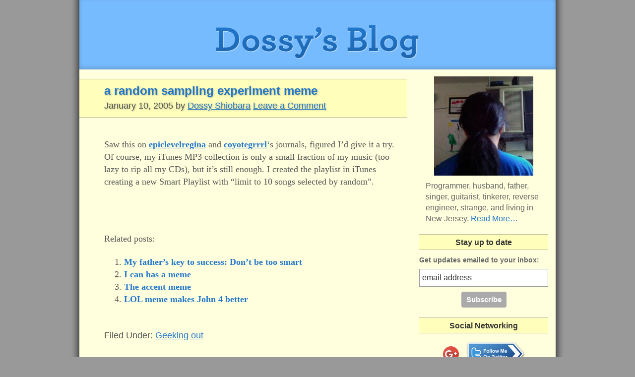

--- FILE ---
content_type: text/html; charset=UTF-8
request_url: https://dossy.org/2005/01/a-random-sampling-experiment-meme/
body_size: 10483
content:
<!DOCTYPE html>
<html xmlns="https://www.w3.org/1999/xhtml" lang="en-US" xml:lang="en-US" xmlns:og="https://opengraphprotocol.org/schema/" xmlns:fb="https://www.facebook.com/2008/fbml">
<head profile="https://gmpg.org/xfn/11">
<meta http-equiv="Content-Type" content="text/html; charset=UTF-8" />
<meta name="viewport" content="width=device-width, initial-scale=1.0">
<meta property="og:title" content="a random sampling experiment meme" />
<meta property="og:type" content="article" />
<meta property="og:url" content="https://dossy.org/2005/01/a-random-sampling-experiment-meme/" />
<meta property="og:image" content="https://0.gravatar.com/avatar/0dd4e548d8ce39fb899da825644e6b47?s=200" />
<meta property="og:description" content="Saw this on epiclevelregina and coyotegrrrl's journals, figured I'd give it a try.  Of course, my iTunes MP3 collection is only a small fraction of my music (too lazy to rip all my CDs), but it's still enough.  I created the playlist in iTunes creating a new Smart ..." />

<meta property="fb:admins" content="501869468" />

		<meta name="robots" content="noodp,noydir" />
		<title>a random sampling experiment meme</title>
<meta name='robots' content='max-image-preview:large' />
<link rel="alternate" type="application/rss+xml" title="Dossy&#039;s Blog &raquo; Feed" href="https://feeds.feedburner.com/dossy/feed" />
<link rel="alternate" type="application/rss+xml" title="Dossy&#039;s Blog &raquo; Comments Feed" href="https://feeds.feedburner.com/dossy/comments" />
<link rel="alternate" type="application/rss+xml" title="Dossy&#039;s Blog &raquo; a random sampling experiment meme Comments Feed" href="https://dossy.org/2005/01/a-random-sampling-experiment-meme/feed/" />
<link rel="canonical" href="https://dossy.org/2005/01/a-random-sampling-experiment-meme/" />
<!-- Shareaholic - https://www.shareaholic.com -->
<link rel='preload' href='//cdn.shareaholic.net/assets/pub/shareaholic.js' as='script'/>
<script data-no-minify='1' data-cfasync='false'>
_SHR_SETTINGS = {"endpoints":{"local_recs_url":"https:\/\/dossy.org\/wp\/wp-admin\/admin-ajax.php?action=shareaholic_permalink_related","ajax_url":"https:\/\/dossy.org\/wp\/wp-admin\/admin-ajax.php","share_counts_url":"https:\/\/dossy.org\/wp\/wp-admin\/admin-ajax.php?action=shareaholic_share_counts_api"},"site_id":"9214eea5639ebb4bb9111da07f2e17b1","url_components":{"year":"2005","monthnum":"01","day":"10","hour":"21","minute":"06","second":"21","post_id":"69","postname":"a-random-sampling-experiment-meme","category":"geeking-out"}};
</script>
<script data-no-minify='1' data-cfasync='false' src='//cdn.shareaholic.net/assets/pub/shareaholic.js' data-shr-siteid='9214eea5639ebb4bb9111da07f2e17b1' async ></script>

<!-- Shareaholic Content Tags -->
<meta name='shareaholic:site_name' content='Dossy&#039;s Blog' />
<meta name='shareaholic:language' content='en-US' />
<meta name='shareaholic:url' content='https://dossy.org/2005/01/a-random-sampling-experiment-meme/' />
<meta name='shareaholic:keywords' content='cat:geeking out, type:post' />
<meta name='shareaholic:article_published_time' content='2005-01-10T21:06:21-05:00' />
<meta name='shareaholic:article_modified_time' content='2008-09-30T21:40:50-04:00' />
<meta name='shareaholic:shareable_page' content='true' />
<meta name='shareaholic:article_author_name' content='Dossy Shiobara' />
<meta name='shareaholic:site_id' content='9214eea5639ebb4bb9111da07f2e17b1' />
<meta name='shareaholic:wp_version' content='9.7.7' />

<!-- Shareaholic Content Tags End -->
<script type="text/javascript">
window._wpemojiSettings = {"baseUrl":"https:\/\/s.w.org\/images\/core\/emoji\/14.0.0\/72x72\/","ext":".png","svgUrl":"https:\/\/s.w.org\/images\/core\/emoji\/14.0.0\/svg\/","svgExt":".svg","source":{"concatemoji":"https:\/\/dossy.org\/wp\/wp-includes\/js\/wp-emoji-release.min.js?ver=6.2.8"}};
/*! This file is auto-generated */
!function(e,a,t){var n,r,o,i=a.createElement("canvas"),p=i.getContext&&i.getContext("2d");function s(e,t){p.clearRect(0,0,i.width,i.height),p.fillText(e,0,0);e=i.toDataURL();return p.clearRect(0,0,i.width,i.height),p.fillText(t,0,0),e===i.toDataURL()}function c(e){var t=a.createElement("script");t.src=e,t.defer=t.type="text/javascript",a.getElementsByTagName("head")[0].appendChild(t)}for(o=Array("flag","emoji"),t.supports={everything:!0,everythingExceptFlag:!0},r=0;r<o.length;r++)t.supports[o[r]]=function(e){if(p&&p.fillText)switch(p.textBaseline="top",p.font="600 32px Arial",e){case"flag":return s("\ud83c\udff3\ufe0f\u200d\u26a7\ufe0f","\ud83c\udff3\ufe0f\u200b\u26a7\ufe0f")?!1:!s("\ud83c\uddfa\ud83c\uddf3","\ud83c\uddfa\u200b\ud83c\uddf3")&&!s("\ud83c\udff4\udb40\udc67\udb40\udc62\udb40\udc65\udb40\udc6e\udb40\udc67\udb40\udc7f","\ud83c\udff4\u200b\udb40\udc67\u200b\udb40\udc62\u200b\udb40\udc65\u200b\udb40\udc6e\u200b\udb40\udc67\u200b\udb40\udc7f");case"emoji":return!s("\ud83e\udef1\ud83c\udffb\u200d\ud83e\udef2\ud83c\udfff","\ud83e\udef1\ud83c\udffb\u200b\ud83e\udef2\ud83c\udfff")}return!1}(o[r]),t.supports.everything=t.supports.everything&&t.supports[o[r]],"flag"!==o[r]&&(t.supports.everythingExceptFlag=t.supports.everythingExceptFlag&&t.supports[o[r]]);t.supports.everythingExceptFlag=t.supports.everythingExceptFlag&&!t.supports.flag,t.DOMReady=!1,t.readyCallback=function(){t.DOMReady=!0},t.supports.everything||(n=function(){t.readyCallback()},a.addEventListener?(a.addEventListener("DOMContentLoaded",n,!1),e.addEventListener("load",n,!1)):(e.attachEvent("onload",n),a.attachEvent("onreadystatechange",function(){"complete"===a.readyState&&t.readyCallback()})),(e=t.source||{}).concatemoji?c(e.concatemoji):e.wpemoji&&e.twemoji&&(c(e.twemoji),c(e.wpemoji)))}(window,document,window._wpemojiSettings);
</script>
<style type="text/css">
img.wp-smiley,
img.emoji {
	display: inline !important;
	border: none !important;
	box-shadow: none !important;
	height: 1em !important;
	width: 1em !important;
	margin: 0 0.07em !important;
	vertical-align: -0.1em !important;
	background: none !important;
	padding: 0 !important;
}
</style>
	<link rel='stylesheet' id='parent-theme-css' href='https://dossy.org/wp/wp-content/themes/genesis/style.css?ver=6.2.8' type='text/css' media='all' />
<link rel='stylesheet' id='dossys-blog-css' href='https://dossy.org/wp/wp-content/themes/dossyblog-21/style.css?ver=1567616447' type='text/css' media='all' />
<link rel='stylesheet' id='wp-block-library-css' href='https://dossy.org/wp/wp-includes/css/dist/block-library/style.min.css?ver=6.2.8' type='text/css' media='all' />
<link rel='stylesheet' id='classic-theme-styles-css' href='https://dossy.org/wp/wp-includes/css/classic-themes.min.css?ver=6.2.8' type='text/css' media='all' />
<style id='global-styles-inline-css' type='text/css'>
body{--wp--preset--color--black: #000000;--wp--preset--color--cyan-bluish-gray: #abb8c3;--wp--preset--color--white: #ffffff;--wp--preset--color--pale-pink: #f78da7;--wp--preset--color--vivid-red: #cf2e2e;--wp--preset--color--luminous-vivid-orange: #ff6900;--wp--preset--color--luminous-vivid-amber: #fcb900;--wp--preset--color--light-green-cyan: #7bdcb5;--wp--preset--color--vivid-green-cyan: #00d084;--wp--preset--color--pale-cyan-blue: #8ed1fc;--wp--preset--color--vivid-cyan-blue: #0693e3;--wp--preset--color--vivid-purple: #9b51e0;--wp--preset--gradient--vivid-cyan-blue-to-vivid-purple: linear-gradient(135deg,rgba(6,147,227,1) 0%,rgb(155,81,224) 100%);--wp--preset--gradient--light-green-cyan-to-vivid-green-cyan: linear-gradient(135deg,rgb(122,220,180) 0%,rgb(0,208,130) 100%);--wp--preset--gradient--luminous-vivid-amber-to-luminous-vivid-orange: linear-gradient(135deg,rgba(252,185,0,1) 0%,rgba(255,105,0,1) 100%);--wp--preset--gradient--luminous-vivid-orange-to-vivid-red: linear-gradient(135deg,rgba(255,105,0,1) 0%,rgb(207,46,46) 100%);--wp--preset--gradient--very-light-gray-to-cyan-bluish-gray: linear-gradient(135deg,rgb(238,238,238) 0%,rgb(169,184,195) 100%);--wp--preset--gradient--cool-to-warm-spectrum: linear-gradient(135deg,rgb(74,234,220) 0%,rgb(151,120,209) 20%,rgb(207,42,186) 40%,rgb(238,44,130) 60%,rgb(251,105,98) 80%,rgb(254,248,76) 100%);--wp--preset--gradient--blush-light-purple: linear-gradient(135deg,rgb(255,206,236) 0%,rgb(152,150,240) 100%);--wp--preset--gradient--blush-bordeaux: linear-gradient(135deg,rgb(254,205,165) 0%,rgb(254,45,45) 50%,rgb(107,0,62) 100%);--wp--preset--gradient--luminous-dusk: linear-gradient(135deg,rgb(255,203,112) 0%,rgb(199,81,192) 50%,rgb(65,88,208) 100%);--wp--preset--gradient--pale-ocean: linear-gradient(135deg,rgb(255,245,203) 0%,rgb(182,227,212) 50%,rgb(51,167,181) 100%);--wp--preset--gradient--electric-grass: linear-gradient(135deg,rgb(202,248,128) 0%,rgb(113,206,126) 100%);--wp--preset--gradient--midnight: linear-gradient(135deg,rgb(2,3,129) 0%,rgb(40,116,252) 100%);--wp--preset--duotone--dark-grayscale: url('#wp-duotone-dark-grayscale');--wp--preset--duotone--grayscale: url('#wp-duotone-grayscale');--wp--preset--duotone--purple-yellow: url('#wp-duotone-purple-yellow');--wp--preset--duotone--blue-red: url('#wp-duotone-blue-red');--wp--preset--duotone--midnight: url('#wp-duotone-midnight');--wp--preset--duotone--magenta-yellow: url('#wp-duotone-magenta-yellow');--wp--preset--duotone--purple-green: url('#wp-duotone-purple-green');--wp--preset--duotone--blue-orange: url('#wp-duotone-blue-orange');--wp--preset--font-size--small: 13px;--wp--preset--font-size--medium: 20px;--wp--preset--font-size--large: 36px;--wp--preset--font-size--x-large: 42px;--wp--preset--spacing--20: 0.44rem;--wp--preset--spacing--30: 0.67rem;--wp--preset--spacing--40: 1rem;--wp--preset--spacing--50: 1.5rem;--wp--preset--spacing--60: 2.25rem;--wp--preset--spacing--70: 3.38rem;--wp--preset--spacing--80: 5.06rem;--wp--preset--shadow--natural: 6px 6px 9px rgba(0, 0, 0, 0.2);--wp--preset--shadow--deep: 12px 12px 50px rgba(0, 0, 0, 0.4);--wp--preset--shadow--sharp: 6px 6px 0px rgba(0, 0, 0, 0.2);--wp--preset--shadow--outlined: 6px 6px 0px -3px rgba(255, 255, 255, 1), 6px 6px rgba(0, 0, 0, 1);--wp--preset--shadow--crisp: 6px 6px 0px rgba(0, 0, 0, 1);}:where(.is-layout-flex){gap: 0.5em;}body .is-layout-flow > .alignleft{float: left;margin-inline-start: 0;margin-inline-end: 2em;}body .is-layout-flow > .alignright{float: right;margin-inline-start: 2em;margin-inline-end: 0;}body .is-layout-flow > .aligncenter{margin-left: auto !important;margin-right: auto !important;}body .is-layout-constrained > .alignleft{float: left;margin-inline-start: 0;margin-inline-end: 2em;}body .is-layout-constrained > .alignright{float: right;margin-inline-start: 2em;margin-inline-end: 0;}body .is-layout-constrained > .aligncenter{margin-left: auto !important;margin-right: auto !important;}body .is-layout-constrained > :where(:not(.alignleft):not(.alignright):not(.alignfull)){max-width: var(--wp--style--global--content-size);margin-left: auto !important;margin-right: auto !important;}body .is-layout-constrained > .alignwide{max-width: var(--wp--style--global--wide-size);}body .is-layout-flex{display: flex;}body .is-layout-flex{flex-wrap: wrap;align-items: center;}body .is-layout-flex > *{margin: 0;}:where(.wp-block-columns.is-layout-flex){gap: 2em;}.has-black-color{color: var(--wp--preset--color--black) !important;}.has-cyan-bluish-gray-color{color: var(--wp--preset--color--cyan-bluish-gray) !important;}.has-white-color{color: var(--wp--preset--color--white) !important;}.has-pale-pink-color{color: var(--wp--preset--color--pale-pink) !important;}.has-vivid-red-color{color: var(--wp--preset--color--vivid-red) !important;}.has-luminous-vivid-orange-color{color: var(--wp--preset--color--luminous-vivid-orange) !important;}.has-luminous-vivid-amber-color{color: var(--wp--preset--color--luminous-vivid-amber) !important;}.has-light-green-cyan-color{color: var(--wp--preset--color--light-green-cyan) !important;}.has-vivid-green-cyan-color{color: var(--wp--preset--color--vivid-green-cyan) !important;}.has-pale-cyan-blue-color{color: var(--wp--preset--color--pale-cyan-blue) !important;}.has-vivid-cyan-blue-color{color: var(--wp--preset--color--vivid-cyan-blue) !important;}.has-vivid-purple-color{color: var(--wp--preset--color--vivid-purple) !important;}.has-black-background-color{background-color: var(--wp--preset--color--black) !important;}.has-cyan-bluish-gray-background-color{background-color: var(--wp--preset--color--cyan-bluish-gray) !important;}.has-white-background-color{background-color: var(--wp--preset--color--white) !important;}.has-pale-pink-background-color{background-color: var(--wp--preset--color--pale-pink) !important;}.has-vivid-red-background-color{background-color: var(--wp--preset--color--vivid-red) !important;}.has-luminous-vivid-orange-background-color{background-color: var(--wp--preset--color--luminous-vivid-orange) !important;}.has-luminous-vivid-amber-background-color{background-color: var(--wp--preset--color--luminous-vivid-amber) !important;}.has-light-green-cyan-background-color{background-color: var(--wp--preset--color--light-green-cyan) !important;}.has-vivid-green-cyan-background-color{background-color: var(--wp--preset--color--vivid-green-cyan) !important;}.has-pale-cyan-blue-background-color{background-color: var(--wp--preset--color--pale-cyan-blue) !important;}.has-vivid-cyan-blue-background-color{background-color: var(--wp--preset--color--vivid-cyan-blue) !important;}.has-vivid-purple-background-color{background-color: var(--wp--preset--color--vivid-purple) !important;}.has-black-border-color{border-color: var(--wp--preset--color--black) !important;}.has-cyan-bluish-gray-border-color{border-color: var(--wp--preset--color--cyan-bluish-gray) !important;}.has-white-border-color{border-color: var(--wp--preset--color--white) !important;}.has-pale-pink-border-color{border-color: var(--wp--preset--color--pale-pink) !important;}.has-vivid-red-border-color{border-color: var(--wp--preset--color--vivid-red) !important;}.has-luminous-vivid-orange-border-color{border-color: var(--wp--preset--color--luminous-vivid-orange) !important;}.has-luminous-vivid-amber-border-color{border-color: var(--wp--preset--color--luminous-vivid-amber) !important;}.has-light-green-cyan-border-color{border-color: var(--wp--preset--color--light-green-cyan) !important;}.has-vivid-green-cyan-border-color{border-color: var(--wp--preset--color--vivid-green-cyan) !important;}.has-pale-cyan-blue-border-color{border-color: var(--wp--preset--color--pale-cyan-blue) !important;}.has-vivid-cyan-blue-border-color{border-color: var(--wp--preset--color--vivid-cyan-blue) !important;}.has-vivid-purple-border-color{border-color: var(--wp--preset--color--vivid-purple) !important;}.has-vivid-cyan-blue-to-vivid-purple-gradient-background{background: var(--wp--preset--gradient--vivid-cyan-blue-to-vivid-purple) !important;}.has-light-green-cyan-to-vivid-green-cyan-gradient-background{background: var(--wp--preset--gradient--light-green-cyan-to-vivid-green-cyan) !important;}.has-luminous-vivid-amber-to-luminous-vivid-orange-gradient-background{background: var(--wp--preset--gradient--luminous-vivid-amber-to-luminous-vivid-orange) !important;}.has-luminous-vivid-orange-to-vivid-red-gradient-background{background: var(--wp--preset--gradient--luminous-vivid-orange-to-vivid-red) !important;}.has-very-light-gray-to-cyan-bluish-gray-gradient-background{background: var(--wp--preset--gradient--very-light-gray-to-cyan-bluish-gray) !important;}.has-cool-to-warm-spectrum-gradient-background{background: var(--wp--preset--gradient--cool-to-warm-spectrum) !important;}.has-blush-light-purple-gradient-background{background: var(--wp--preset--gradient--blush-light-purple) !important;}.has-blush-bordeaux-gradient-background{background: var(--wp--preset--gradient--blush-bordeaux) !important;}.has-luminous-dusk-gradient-background{background: var(--wp--preset--gradient--luminous-dusk) !important;}.has-pale-ocean-gradient-background{background: var(--wp--preset--gradient--pale-ocean) !important;}.has-electric-grass-gradient-background{background: var(--wp--preset--gradient--electric-grass) !important;}.has-midnight-gradient-background{background: var(--wp--preset--gradient--midnight) !important;}.has-small-font-size{font-size: var(--wp--preset--font-size--small) !important;}.has-medium-font-size{font-size: var(--wp--preset--font-size--medium) !important;}.has-large-font-size{font-size: var(--wp--preset--font-size--large) !important;}.has-x-large-font-size{font-size: var(--wp--preset--font-size--x-large) !important;}
.wp-block-navigation a:where(:not(.wp-element-button)){color: inherit;}
:where(.wp-block-columns.is-layout-flex){gap: 2em;}
.wp-block-pullquote{font-size: 1.5em;line-height: 1.6;}
</style>
<link rel='stylesheet' id='stcr-style-css' href='https://dossy.org/wp/wp-content/plugins/subscribe-to-comments-reloaded/includes/css/stcr-style.css?ver=6.2.8' type='text/css' media='all' />
<script type='text/javascript' src='https://dossy.org/wp/wp-includes/js/jquery/jquery.min.js?ver=3.6.4' id='jquery-core-js'></script>
<script type='text/javascript' src='https://dossy.org/wp/wp-includes/js/jquery/jquery-migrate.min.js?ver=3.4.0' id='jquery-migrate-js'></script>
<!--[if lt IE 9]>
<script type='text/javascript' src='https://dossy.org/wp/wp-content/themes/genesis/lib/js/html5shiv.min.js?ver=3.7.3' id='html5shiv-js'></script>
<![endif]-->
<link rel="https://api.w.org/" href="https://dossy.org/wp-json/" /><link rel="alternate" type="application/json" href="https://dossy.org/wp-json/wp/v2/posts/69" /><link rel="EditURI" type="application/rsd+xml" title="RSD" href="https://dossy.org/wp/xmlrpc.php?rsd" />
<link rel="alternate" type="application/json+oembed" href="https://dossy.org/wp-json/oembed/1.0/embed?url=https%3A%2F%2Fdossy.org%2F2005%2F01%2Fa-random-sampling-experiment-meme%2F" />
<link rel="alternate" type="text/xml+oembed" href="https://dossy.org/wp-json/oembed/1.0/embed?url=https%3A%2F%2Fdossy.org%2F2005%2F01%2Fa-random-sampling-experiment-meme%2F&#038;format=xml" />

<script type="text/javascript">
// <![CDATA[
  jQuery(function($) {
    if ($('#comments').length) {
      $('#comments').before(
        '<div id="twitter-reactions"><h3>Reactions</h3></div>'
      );
    }

    $.ajax({
      url: 'https://search.twitter.com/search.json',
      dataType: 'jsonp',
      data: {
        v: '1.0',
        q: 'https://dossy.org/2005/01/a-random-sampling-experiment-meme/'
      },
      success: function(obj) {
        if (obj.results.length) {
          var ol = $('<ol></ol>');
          var now = 1769658775000;

          $.each(obj.results, function(i, tweet) {
            var url = 'https://twitter.com/' + tweet.from_user;
            var created_at = new Date(tweet.created_at);
            var elapsed = (now - created_at) / 1000;
            var when = elapsed + ' seconds ago';

            if (elapsed > 86400) {
              when = Math.ceil(elapsed / 86400);
              when = when + ' day' + (when > 1 ? 's' : '') + ' ago';
            } else if (elapsed > 3600) {
              when = Math.ceil(elapsed / 3600);
              when = when + ' hour' + (when > 1 ? 's' : '') + ' ago';
            } else if (elapsed > 60) {
              when = Math.ceil(elapsed / 60);
              when = when + ' minute' + (when > 1 ? 's' : '') + ' ago';
            } else {
              when = elapsed;
              when = when + ' second' + (when > 1 ? 's' : '') + ' ago';
            }

            $(ol).append('<li>@<a href="' + url + '" target="_blank">' + tweet.from_user + '</a> tweeted <a href="' + url + '/status/' + tweet.id + '" target="_blank">' + when + '</a>: ' + tweet.text + '</li>');
          });

          $('#twitter-reactions').append(ol);
        } else {
          $('#twitter-reactions').append('<p>There are no tweets about this post, yet.  Why don\'t you be the first to <a href="https://twitter.com/share" class="twitter-share-button" data-count="none" data-via="dossy">tweet</a> about it!<scr' + 'ipt type="text/javascript" src="https://platform.twitter.com/widgets.js"></scr' + 'ipt>');
        }
      }
    });
  });
// ]]>
</script>

<style type="text/css">
  #twitter-reactions .twitter-share-button {
    vertical-align: middle;
    margin-bottom: 3px;
  }
  #twitter-reactions ol li {
    padding-bottom: 1em;
  }
</style>


<meta name="ICBM" content="40.999438,-74.333625" />
<link rel="openid.server" href="https://dossy.org/openid/server.adp" />
<link rel="meta" type="application/rdf+xml" title="FOAF" href="https://dossy.org/foaf.xml" />

<meta name="microid" content="mailto+http:sha1:fd7d2d1c9069bebc7e0196b5763e430544b93b0f" />

<link rel="icon" href="/favicon.ico" />
<style type="text/css">.recentcomments a{display:inline !important;padding:0 !important;margin:0 !important;}</style></head>
<body class="post-template-default single single-post postid-69 single-format-standard header-full-width content-sidebar"><svg xmlns="http://www.w3.org/2000/svg" viewBox="0 0 0 0" width="0" height="0" focusable="false" role="none" style="visibility: hidden; position: absolute; left: -9999px; overflow: hidden;" ><defs><filter id="wp-duotone-dark-grayscale"><feColorMatrix color-interpolation-filters="sRGB" type="matrix" values=" .299 .587 .114 0 0 .299 .587 .114 0 0 .299 .587 .114 0 0 .299 .587 .114 0 0 " /><feComponentTransfer color-interpolation-filters="sRGB" ><feFuncR type="table" tableValues="0 0.49803921568627" /><feFuncG type="table" tableValues="0 0.49803921568627" /><feFuncB type="table" tableValues="0 0.49803921568627" /><feFuncA type="table" tableValues="1 1" /></feComponentTransfer><feComposite in2="SourceGraphic" operator="in" /></filter></defs></svg><svg xmlns="http://www.w3.org/2000/svg" viewBox="0 0 0 0" width="0" height="0" focusable="false" role="none" style="visibility: hidden; position: absolute; left: -9999px; overflow: hidden;" ><defs><filter id="wp-duotone-grayscale"><feColorMatrix color-interpolation-filters="sRGB" type="matrix" values=" .299 .587 .114 0 0 .299 .587 .114 0 0 .299 .587 .114 0 0 .299 .587 .114 0 0 " /><feComponentTransfer color-interpolation-filters="sRGB" ><feFuncR type="table" tableValues="0 1" /><feFuncG type="table" tableValues="0 1" /><feFuncB type="table" tableValues="0 1" /><feFuncA type="table" tableValues="1 1" /></feComponentTransfer><feComposite in2="SourceGraphic" operator="in" /></filter></defs></svg><svg xmlns="http://www.w3.org/2000/svg" viewBox="0 0 0 0" width="0" height="0" focusable="false" role="none" style="visibility: hidden; position: absolute; left: -9999px; overflow: hidden;" ><defs><filter id="wp-duotone-purple-yellow"><feColorMatrix color-interpolation-filters="sRGB" type="matrix" values=" .299 .587 .114 0 0 .299 .587 .114 0 0 .299 .587 .114 0 0 .299 .587 .114 0 0 " /><feComponentTransfer color-interpolation-filters="sRGB" ><feFuncR type="table" tableValues="0.54901960784314 0.98823529411765" /><feFuncG type="table" tableValues="0 1" /><feFuncB type="table" tableValues="0.71764705882353 0.25490196078431" /><feFuncA type="table" tableValues="1 1" /></feComponentTransfer><feComposite in2="SourceGraphic" operator="in" /></filter></defs></svg><svg xmlns="http://www.w3.org/2000/svg" viewBox="0 0 0 0" width="0" height="0" focusable="false" role="none" style="visibility: hidden; position: absolute; left: -9999px; overflow: hidden;" ><defs><filter id="wp-duotone-blue-red"><feColorMatrix color-interpolation-filters="sRGB" type="matrix" values=" .299 .587 .114 0 0 .299 .587 .114 0 0 .299 .587 .114 0 0 .299 .587 .114 0 0 " /><feComponentTransfer color-interpolation-filters="sRGB" ><feFuncR type="table" tableValues="0 1" /><feFuncG type="table" tableValues="0 0.27843137254902" /><feFuncB type="table" tableValues="0.5921568627451 0.27843137254902" /><feFuncA type="table" tableValues="1 1" /></feComponentTransfer><feComposite in2="SourceGraphic" operator="in" /></filter></defs></svg><svg xmlns="http://www.w3.org/2000/svg" viewBox="0 0 0 0" width="0" height="0" focusable="false" role="none" style="visibility: hidden; position: absolute; left: -9999px; overflow: hidden;" ><defs><filter id="wp-duotone-midnight"><feColorMatrix color-interpolation-filters="sRGB" type="matrix" values=" .299 .587 .114 0 0 .299 .587 .114 0 0 .299 .587 .114 0 0 .299 .587 .114 0 0 " /><feComponentTransfer color-interpolation-filters="sRGB" ><feFuncR type="table" tableValues="0 0" /><feFuncG type="table" tableValues="0 0.64705882352941" /><feFuncB type="table" tableValues="0 1" /><feFuncA type="table" tableValues="1 1" /></feComponentTransfer><feComposite in2="SourceGraphic" operator="in" /></filter></defs></svg><svg xmlns="http://www.w3.org/2000/svg" viewBox="0 0 0 0" width="0" height="0" focusable="false" role="none" style="visibility: hidden; position: absolute; left: -9999px; overflow: hidden;" ><defs><filter id="wp-duotone-magenta-yellow"><feColorMatrix color-interpolation-filters="sRGB" type="matrix" values=" .299 .587 .114 0 0 .299 .587 .114 0 0 .299 .587 .114 0 0 .299 .587 .114 0 0 " /><feComponentTransfer color-interpolation-filters="sRGB" ><feFuncR type="table" tableValues="0.78039215686275 1" /><feFuncG type="table" tableValues="0 0.94901960784314" /><feFuncB type="table" tableValues="0.35294117647059 0.47058823529412" /><feFuncA type="table" tableValues="1 1" /></feComponentTransfer><feComposite in2="SourceGraphic" operator="in" /></filter></defs></svg><svg xmlns="http://www.w3.org/2000/svg" viewBox="0 0 0 0" width="0" height="0" focusable="false" role="none" style="visibility: hidden; position: absolute; left: -9999px; overflow: hidden;" ><defs><filter id="wp-duotone-purple-green"><feColorMatrix color-interpolation-filters="sRGB" type="matrix" values=" .299 .587 .114 0 0 .299 .587 .114 0 0 .299 .587 .114 0 0 .299 .587 .114 0 0 " /><feComponentTransfer color-interpolation-filters="sRGB" ><feFuncR type="table" tableValues="0.65098039215686 0.40392156862745" /><feFuncG type="table" tableValues="0 1" /><feFuncB type="table" tableValues="0.44705882352941 0.4" /><feFuncA type="table" tableValues="1 1" /></feComponentTransfer><feComposite in2="SourceGraphic" operator="in" /></filter></defs></svg><svg xmlns="http://www.w3.org/2000/svg" viewBox="0 0 0 0" width="0" height="0" focusable="false" role="none" style="visibility: hidden; position: absolute; left: -9999px; overflow: hidden;" ><defs><filter id="wp-duotone-blue-orange"><feColorMatrix color-interpolation-filters="sRGB" type="matrix" values=" .299 .587 .114 0 0 .299 .587 .114 0 0 .299 .587 .114 0 0 .299 .587 .114 0 0 " /><feComponentTransfer color-interpolation-filters="sRGB" ><feFuncR type="table" tableValues="0.098039215686275 1" /><feFuncG type="table" tableValues="0 0.66274509803922" /><feFuncB type="table" tableValues="0.84705882352941 0.41960784313725" /><feFuncA type="table" tableValues="1 1" /></feComponentTransfer><feComposite in2="SourceGraphic" operator="in" /></filter></defs></svg><div id="wrap"><div id="header"><div class="wrap"><div id="title-area"><p id="title"><a href="https://dossy.org/">Dossy&#039;s Blog</a></p><p id="description">Everything that comes out of Dossy, from the strange to the banal.</p></div></div></div><div id="inner"><div id="content-sidebar-wrap"><div id="content" class="hfeed"><div class="post-69 post type-post status-publish format-standard hentry category-geeking-out entry"><h1 class="entry-title">a random sampling experiment meme</h1>
<div class="post-info"><span class="date published time" title="2005-01-10T21:06:21-05:00">January 10, 2005</span>  by <span class="author vcard"><span class="fn"><a href="https://dossy.org/author/admin/" rel="author">Dossy Shiobara</a></span></span> <span class="post-comments"><a href="https://dossy.org/2005/01/a-random-sampling-experiment-meme/#respond">Leave a Comment</a></span> </div><div class="entry-content"><p>Saw this on <a href="http://www.livejournal.com/users/epiclevelregina/"><b>epiclevelregina</b></a> and <a href="http://www.livejournal.com/users/coyotegrrrl"><b>coyotegrrrl</b></a>&#8216;s journals, figured I&#8217;d give it a try.  Of course, my iTunes MP3 collection is only a small fraction of my music (too lazy to rip all my CDs), but it&#8217;s still enough.  I created the playlist in iTunes creating a new Smart Playlist with &#8220;limit to 10 songs selected by random&#8221;.</p>

    <div class="fb-like">
        <iframe src="https://www.facebook.com/plugins/like.php?href=https%3A%2F%2Fdossy.org%2F2005%2F01%2Fa-random-sampling-experiment-meme%2F&amp;layout=standard&amp;show_faces=false&amp;width=450&amp;action=like&amp;font&amp;colorscheme=light&amp;height=35&amp;ref=like" scrolling="no" frameborder="0" style="border:none; overflow:hidden; width:450px; height:40px;" allowTransparency="true"></iframe>
    </div>

<div style='display:none;' class='shareaholic-canvas' data-app='share_buttons' data-title='a random sampling experiment meme' data-link='https://dossy.org/2005/01/a-random-sampling-experiment-meme/' data-app-id-name='post_below_content'></div><div class='yarpp yarpp-related yarpp-related-website yarpp-template-list'>
<!-- YARPP List -->
<p>Related posts:</p><ol>
<li><a href="https://dossy.org/2007/07/my-fathers-key-to-success-dont-be-too-smart/" rel="bookmark" title="My father&#8217;s key to success: Don&#8217;t be too smart">My father&#8217;s key to success: Don&#8217;t be too smart </a></li>
<li><a href="https://dossy.org/2007/09/i-can-has-a-meme/" rel="bookmark" title="I can has a meme">I can has a meme </a></li>
<li><a href="https://dossy.org/2011/01/the-accent-meme/" rel="bookmark" title="The accent meme">The accent meme </a></li>
<li><a href="https://dossy.org/2008/02/lol-meme-makes-john-4-better/" rel="bookmark" title="LOL meme makes John 4 better">LOL meme makes John 4 better </a></li>
</ol>
</div>
</div><div class="post-meta"><span class="categories">Filed Under: <a href="https://dossy.org/category/geeking-out/" rel="category tag">Geeking out</a></span> </div></div>	<div id="respond" class="comment-respond">
		<h3 id="reply-title" class="comment-reply-title">Speak Your Mind <small><a rel="nofollow" id="cancel-comment-reply-link" href="/2005/01/a-random-sampling-experiment-meme/#respond" style="display:none;">Cancel reply</a></small></h3><form action="https://dossy.org/wp/wp-comments-post.php" method="post" id="commentform" class="comment-form" novalidate><input type="hidden" id="_wpnonce" name="_wpnonce" value="b256e3842e" /><input type="hidden" name="_wp_http_referer" value="/2005/01/a-random-sampling-experiment-meme/" /><p class="comment-form-comment"><textarea id="comment" name="comment" cols="45" rows="8" tabindex="4" aria-required="true"></textarea></p><p class="comment-form-author"><input id="author" name="author" type="text" value="" size="30" tabindex="1" aria-required="true" /><label for="author">Name</label> <span class="required">*</span></p>
<p class="comment-form-email"><input id="email" name="email" type="text" value="" size="30" tabindex="2" aria-required="true" /><label for="email">Email</label> <span class="required">*</span></p>
<p class="comment-form-url"><input id="url" name="url" type="text" value="" size="30" tabindex="3" /><label for="url">Website</label></p>
<p><label for='subscribe-reloaded'><input style='width:30px' type='checkbox' name='subscribe-reloaded' id='subscribe-reloaded' value='yes' /> Notify me of followup comments via e-mail. You can also <a href='https://dossy.org/comment-subscriptions?srp=69&amp;srk=76acf9f2d9e4b37908a609d598640d1e&amp;sra=s&amp;srsrc=f'>subscribe</a> without commenting.</label></p><p class="form-submit"><input name="submit" type="submit" id="submit" class="submit" value="Post Comment" /> <input type='hidden' name='comment_post_ID' value='69' id='comment_post_ID' />
<input type='hidden' name='comment_parent' id='comment_parent' value='0' />
</p><p style="display: none;"><input type="hidden" id="akismet_comment_nonce" name="akismet_comment_nonce" value="e7da631bba" /></p><p style="display: none !important;"><label>&#916;<textarea name="ak_hp_textarea" cols="45" rows="8" maxlength="100"></textarea></label><input type="hidden" id="ak_js_1" name="ak_js" value="241"/><script>document.getElementById( "ak_js_1" ).setAttribute( "value", ( new Date() ).getTime() );</script></p></form>	</div><!-- #respond -->
	</div><div id="sidebar" class="sidebar widget-area"><div id="user-profile-3" class="widget user-profile"><div class="widget-wrap"><p><img alt='' src='https://secure.gravatar.com/avatar/0dd4e548d8ce39fb899da825644e6b47?s=200&#038;d=mm&#038;r=x' srcset='https://secure.gravatar.com/avatar/0dd4e548d8ce39fb899da825644e6b47?s=400&#038;d=mm&#038;r=x 2x' class='avatar avatar-200 photo' height='200' width='200' loading='lazy' decoding='async'/>Programmer, husband, father, singer, guitarist, tinkerer, reverse engineer, strange, and living in New Jersey. <a class="pagelink" href="https://dossy.org/about/">Read More&#x02026;</a></p>
</div></div>
<div id="panoptic-widget-4" class="widget panoptic-widget"><div class="widget-wrap"><div class="wrap"><h4 class="widgettitle">Stay up to date</h4>

<!-- Begin MailChimp Signup Form -->
<style type="text/css">
  .mailchimp {clear:left; font:14px Helvetica,Arial,sans-serif;}
  .mailchimp form {padding:0;}
  .mailchimp label {display:block; font-size:14px; padding-bottom:10px; font-weight:bold;}
  .mailchimp input {border:1px solid #999; -webkit-appearance:none;}
  .mailchimp input[type=checkbox] {-webkit-appearance:checkbox;}
  .mailchimp input[type=radio] {-webkit-appearance:radio;}
  .mailchimp input:focus {border-color:#333;}
  .mailchimp input.email {display:block; padding:8px 0; margin:0 4% 10px 0; text-indent:5px; width:100%; font-size:16px;}
  .mailchimp .button {clear:both; background-color: #aaa; border: 0 none; border-radius:4px; color: #FFFFFF; cursor: pointer; display: inline-block; font-size:15px; font-weight: bold; height: 32px; line-height: 32px; margin: 0 auto; padding:0; text-align: center; text-decoration: none; vertical-align: top; white-space: nowrap; width: auto;}
  .mailchimp .button:hover {background-color:#777;}
  .mailchimp input.button {display:block; width:35%; min-width:90px;}
</style>
<div class="mailchimp">
<form action="https://dossy.us1.list-manage.com/subscribe/post?u=bc1748fc817bdf3a3a6e4ace9&amp;id=5eb2564071" method="post" id="mc-embedded-subscribe-form" name="mc-embedded-subscribe-form" class="validate" target="_blank">
	<label for="sidebar-mce-EMAIL">Get updates emailed to your inbox:</label>
	<input type="email" value="" name="EMAIL" class="email" id="sidebar-mce-EMAIL" placeholder="email address" required>
	<div class="clear"><input type="submit" value="Subscribe" name="subscribe" class="button"></div>
</form>
</div>
</div></div></div>
<div id="panoptic-widget-3" class="widget panoptic-widget"><div class="widget-wrap"><div class="wrap"><h4 class="widgettitle">Social Networking</h4>

<div class="gplus">
  <a href="https://plus.google.com/100656779420481214492?rel=author">Google+</a>
</div>

<div class="twitter">
  <a href="http://twitter.com/dossy">Follow @dossy on Twitter</a>
</div>

<h4 class="widgettitle">Retail Therapy</h4>

<div class="affiliate-disclosure">
  <p><em><strong>Disclosure:</strong> Some of the links on this website are affiliate links.  As an Amazon Associate I earn from qualifying purchases.  This means that, at zero cost to you, I will earn an affiliate commission if you click through the link and finalize a purchase.</em></p>
</div>


<iframe src="/wp/wp-content/themes/dossyblog-21/widgets/sidebar-ads.php" width="260" height="900" frameborder="0" scrolling="no" style="display: block; margin: 0 auto;"></iframe></div></div></div>
<div id="recent-comments-3" class="widget widget_recent_comments"><div class="widget-wrap"><h4 class="widget-title widgettitle">Latest comments</h4>
<ul id="recentcomments"><li class="recentcomments"><span class="comment-author-link"><a href="http://dossy.org/" class="url" rel="ugc">Dossy Shiobara</a></span> on <a href="https://dossy.org/2020/12/i-honestly-dont-understand-how-dreamhost-stays-in-business/comment-page-1/#comment-2189502">I honestly don&#8217;t understand how DreamHost stays in business.</a></li><li class="recentcomments"><span class="comment-author-link">Erin</span> on <a href="https://dossy.org/2005/06/butte-pirates-remember-this-gag/comment-page-1/#comment-2180094">Butte Pirates, remember this gag?</a></li><li class="recentcomments"><span class="comment-author-link">Emma Jean Nelson</span> on <a href="https://dossy.org/2006/04/why-has-god-made-me-suffer-all-my-life/comment-page-1/#comment-2175621">Why has God made me suffer all my life?</a></li><li class="recentcomments"><span class="comment-author-link"><a href="http://Terrinakamura.com" class="url" rel="ugc external nofollow">Terri Nakamura</a></span> on <a href="https://dossy.org/2020/12/i-honestly-dont-understand-how-dreamhost-stays-in-business/comment-page-1/#comment-2169598">I honestly don&#8217;t understand how DreamHost stays in business.</a></li><li class="recentcomments"><span class="comment-author-link">Lisa</span> on <a href="https://dossy.org/2006/04/why-has-god-made-me-suffer-all-my-life/comment-page-1/#comment-2163028">Why has God made me suffer all my life?</a></li></ul></div></div>
<div id="featured-post-3" class="widget featured-content featuredpost"><div class="widget-wrap"><h4 class="widget-title widgettitle">More posts</h4>
<div class="post-591 post type-post status-publish format-standard hentry category-religion entry"><h2 class="entry-title"><a href="https://dossy.org/2008/02/lol-meme-makes-john-4-better/">LOL meme makes John 4 better</a></h2><p>The gospel lesson this past week was on John 4, where Jesus &#x02026; <a href="https://dossy.org/2008/02/lol-meme-makes-john-4-better/" class="more-link">» more</a></p></div><div class="post-144 post type-post status-publish format-standard hentry category-geeking-out entry"><h2 class="entry-title"><a href="https://dossy.org/2005/08/mark-jen-gets-it-aol-will-take-everyone-else-by-surprise/">Mark Jen gets it: AOL will take everyone else by surprise.</a></h2><p>While AOL hasn't been the dot-com darling lately with its &#x02026; <a href="https://dossy.org/2005/08/mark-jen-gets-it-aol-will-take-everyone-else-by-surprise/" class="more-link">» more</a></p></div><div class="post-305 post type-post status-publish format-standard hentry category-geeking-out entry"><h2 class="entry-title"><a href="https://dossy.org/2006/08/phanfare-a-photovideo-hosting-startup-in-new-jersey-too/">Phanfare, a photo/video hosting startup, in New Jersey, too!</a></h2><p>Living in New Jersey, I really like to avoid having to go &#x02026; <a href="https://dossy.org/2006/08/phanfare-a-photovideo-hosting-startup-in-new-jersey-too/" class="more-link">» more</a></p></div><div class="post-434 post type-post status-publish format-standard hentry category-links entry"><h2 class="entry-title"><a href="https://dossy.org/2007/05/deliciousdossy-links-since-may-7-2007-at-0900-am/">del.icio.us/dossy links since May  7, 2007 at 09:00 AM</a></h2><p>del.icio.us/dossy (RSS) links since May  7, 2007 at 09:00 &#x02026; <a href="https://dossy.org/2007/05/deliciousdossy-links-since-may-7-2007-at-0900-am/" class="more-link">» more</a></p></div><div class="post-702 post type-post status-publish format-standard hentry category-open-source category-product-placement category-south-africa tag-open-source tag-south-africa entry"><h2 class="entry-title"><a href="https://dossy.org/2008/11/saas-in-flight-entertainment-runs-on-linux-apparently/">SAA&#8217;s in-flight entertainment runs on Linux, apparently</a></h2><p>Apparently, South African Airways runs some kind of Linux &#x02026; <a href="https://dossy.org/2008/11/saas-in-flight-entertainment-runs-on-linux-apparently/" class="more-link">» more</a></p></div></div></div>
</div></div></div><div id="footer" class="footer"><div class="wrap"><div class="gototop"><p><a href="#wrap" rel="nofollow">Return to top of page</a></p></div><div class="creds"><p>Copyright &#x000A9;&nbsp;2026 &middot; <a href="https://dossy.org/wp/wp-login.php">Log in</a></p></div><!-- <div id="sitemeter" style="position: absolute; right: 0; bottom: -1;"> -->
<!-- Site Meter -->
<!-- <script type="text/javascript" src="https://s23.sitemeter.com/js/counter.asp?site=s23dossyblog"></script> -->

<!-- <noscript>
<a href="https://s23.sitemeter.com/stats.asp?site=s23dossyblog" target="_top">
<img src="https://s23.sitemeter.com/meter.asp?site=s23dossyblog" alt="Site Meter" border="0"/></a>
</noscript> -->
<!-- Copyright (c)2006 Site Meter -->
<!-- </div> -->

<!-- Start Quantcast tag -->
<script type="text/javascript" src="https://edge.quantserve.com/quant.js"></script>
<script type="text/javascript">_qacct="p-92RLkoQXDwQ1M";quantserve();</script>
<noscript>
<a href="https://www.quantcast.com/p-92RLkoQXDwQ1M" target="_blank"><img src="https://pixel.quantserve.com/pixel/p-92RLkoQXDwQ1M.gif" style="display: none" border="0" height="1" width="1" alt="Quantcast"/></a>
</noscript>
<!-- End Quantcast tag -->

<script type="text/javascript" src="https://www.google-analytics.com/ga.js"></script>
<script type="text/javascript">
window.google_analytics_uacct = "UA-66238-1";
var pageTracker=_gat._getTracker('UA-66238-1');
pageTracker._initData();
pageTracker._trackPageview();
</script>

<!-- 60 queries. 0.112 seconds. -->
</div></div></div><link rel='stylesheet' id='yarppRelatedCss-css' href='https://dossy.org/wp/wp-content/plugins/yet-another-related-posts-plugin/style/related.css?ver=5.30.2' type='text/css' media='all' />
<script type='text/javascript' src='https://dossy.org/wp/wp-includes/js/comment-reply.min.js?ver=6.2.8' id='comment-reply-js'></script>
<script defer type='text/javascript' src='https://dossy.org/wp/wp-content/plugins/akismet/_inc/akismet-frontend.js?ver=1681280919' id='akismet-frontend-js'></script>
</body></html>


--- FILE ---
content_type: text/html; charset=UTF-8
request_url: https://dossy.org/wp/wp-content/themes/dossyblog-21/widgets/sidebar-ads.php
body_size: 1185
content:
<html>
<head>
    <meta http-equiv="Content-Type" content="text/html; charset=UTF-8" /> 
    <style type="text/css">
        html, body { margin: 0; }
        .ads { clear: both; overflow: hidden; }
        .ads .ad { float: left; margin-top: 15px; }
        .ads .ad a { display: block; }
        .ads #ad-godaddy { float: none; margin-top: 0; text-align: center; clear: both; }
        .ads #ad-macmall,
        .ads #ad-yahoo,
        .ads #ad-itunes,
        .ads #ad-buydotcom { margin-right: 10px; }
        .ads #ad-newegg { margin-bottom: 15px; }
        .ads #ad-skype { float: none; margin-top: 0; text-align: center; clear: both; }
    </style>
</head>
<body>
<div class="ads">
                <div id="ad-dnsmadeeasy" class="ad">
<a href="https://cp.dnsmadeeasy.com/u/76856" target="_top"><img style="width:250px;height:auto;text-decoration:none;border:0;margin:0;padding:0;" alt="DNS has just gotten a whole lot easier.  DNS Made Easy" src="//www.dnsmadeeasy.com/images/affiliate/smallbanner1.gif" /></a></div>
    <div id="ad-namecheap" class="ad">
<a href="//namecheap.pxf.io/c/471153/451169/5618" target="_top"><img style="width:250px;height:auto;text-decoration:none;border:0;margin:0;padding:0;" alt="Essential SSL $14.88/year at Namecheap.com" src="//a.impactradius-go.com/display-ad/5618-451169" /></a><img height="0" width="0" src="//namecheap.pxf.io/i/471153/451169/5618" style="position:absolute;visibility:hidden;" border="0" /></div>
    <div id="ad-amazon-audible" class="ad">
  <div class="alignleft">
     <script type="text/javascript">
        amzn_assoc_ad_type = "banner";
        amzn_assoc_marketplace = "amazon";
        amzn_assoc_region = "US";
        amzn_assoc_placement = "assoc_banner_placement_default";
        amzn_assoc_campaigns = "audibleplus";
        amzn_assoc_banner_type = "promotions";
        amzn_assoc_p = "12";
        amzn_assoc_banner_id = "0MG2XKQ7PYPP84NBNFR2";
        amzn_assoc_width = "300";
        amzn_assoc_height = "250";
        amzn_assoc_tracking_id = "dossy0b-20";
        amzn_assoc_linkid = "3953156fee7f504a6b1ab197dced9a22";
     </script>
     <script src="//z-na.amazon-adsystem.com/widgets/q?ServiceVersion=20070822&Operation=GetScript&ID=OneJS&WS=1"></script>
  </div>
</div>
    <div id="ad-ebay" class="ad">
<a href="https://rover.ebay.com/rover/1/711-53200-19255-0/1?ff3=4&pub=5574650653&toolid=10001&campid=5335866235&customid=&mpre=https%3A%2F%2Fwww.ebay.com%2Fdeals%2F" target="_top"><img style="width:250px;height:auto;text-decoration:none;border:0;padding:0;margin:0" src="https://rover.ebay.com/ar/1/711-53200-19255-107/1?campid=5335866235&toolid=7115320019255107&customid=&mpt=1769658776&adtype=1&size=125x125&mpvc=" alt="Click Here"></a><img style="text-decoration:none;border:0;padding:0;margin:0;" src="https://rover.ebay.com/roverimp/1/711-53200-19255-0/1?ff3=4&pub=5574650653&toolid=10001&campid=5335866235&customid=&mpt=1769658776"></div>
                                                </div>  
</body>
